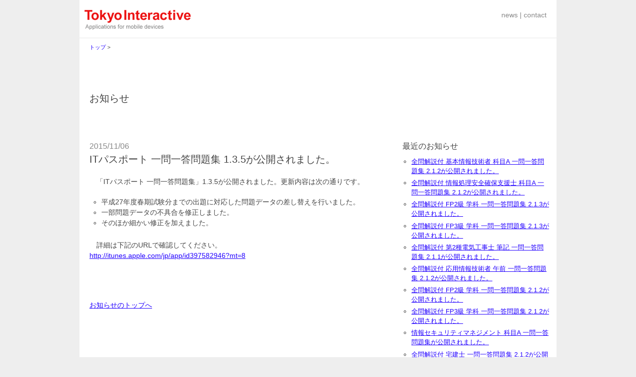

--- FILE ---
content_type: text/html; charset=UTF-8
request_url: https://tokyointeractive.net/news/?p=549
body_size: 36857
content:

<?xml version="1.0" encoding="UTF-8" ?><!DOCTYPE html PUBLIC "-//W3C//DTD XHTML 1.0 Strict//EN" "http://www.w3.org/TR/xhtml1/DTD/xhtml1-strict.dtd">
<html xmlns="http://www.w3.org/1999/xhtml" lang="ja" xml:lang="ja">
<head profile="http://gmpg.org/xfn/11">
	<meta http-equiv="Content-Type" content="text/html; charset=UTF-8" />
	<meta http-equiv="Content-Style-Type" content="text/css" />
	<meta http-equiv="Content-Script-Type" content="text/javascript" />
	<title>   ITパスポート 一問一答問題集 1.3.5が公開されました。 -  お知らせ &#8211; Tokyo Interactive</title>
	<link rel="stylesheet" href="https://tokyointeractive.net/news/wordpress/wp-content/themes/tokyointeractive.net/style.css" type="text/css" media="screen" />
	<link rel="alternate" type="application/rss+xml" title="お知らせ &#8211; Tokyo Interactive RSS Feed" href="https://tokyointeractive.net/news/?feed=rss2" />
	<link rel="shortcut icon" href="https://tokyointeractive.net/news/../resources/favicon.ico" />
	<link rel="pingback" href="https://tokyointeractive.net/news/wordpress/xmlrpc.php" />
	<meta name='robots' content='max-image-preview:large' />
<link rel="alternate" type="application/rss+xml" title="お知らせ - Tokyo Interactive &raquo; ITパスポート 一問一答問題集 1.3.5が公開されました。 のコメントのフィード" href="https://tokyointeractive.net/news/?feed=rss2&#038;p=549" />
<link rel="alternate" title="oEmbed (JSON)" type="application/json+oembed" href="https://tokyointeractive.net/news/index.php?rest_route=%2Foembed%2F1.0%2Fembed&#038;url=https%3A%2F%2Ftokyointeractive.net%2Fnews%2F%3Fp%3D549" />
<link rel="alternate" title="oEmbed (XML)" type="text/xml+oembed" href="https://tokyointeractive.net/news/index.php?rest_route=%2Foembed%2F1.0%2Fembed&#038;url=https%3A%2F%2Ftokyointeractive.net%2Fnews%2F%3Fp%3D549&#038;format=xml" />
<style id='wp-img-auto-sizes-contain-inline-css' type='text/css'>
img:is([sizes=auto i],[sizes^="auto," i]){contain-intrinsic-size:3000px 1500px}
/*# sourceURL=wp-img-auto-sizes-contain-inline-css */
</style>
<style id='wp-emoji-styles-inline-css' type='text/css'>

	img.wp-smiley, img.emoji {
		display: inline !important;
		border: none !important;
		box-shadow: none !important;
		height: 1em !important;
		width: 1em !important;
		margin: 0 0.07em !important;
		vertical-align: -0.1em !important;
		background: none !important;
		padding: 0 !important;
	}
/*# sourceURL=wp-emoji-styles-inline-css */
</style>
<style id='wp-block-library-inline-css' type='text/css'>
:root{--wp-block-synced-color:#7a00df;--wp-block-synced-color--rgb:122,0,223;--wp-bound-block-color:var(--wp-block-synced-color);--wp-editor-canvas-background:#ddd;--wp-admin-theme-color:#007cba;--wp-admin-theme-color--rgb:0,124,186;--wp-admin-theme-color-darker-10:#006ba1;--wp-admin-theme-color-darker-10--rgb:0,107,160.5;--wp-admin-theme-color-darker-20:#005a87;--wp-admin-theme-color-darker-20--rgb:0,90,135;--wp-admin-border-width-focus:2px}@media (min-resolution:192dpi){:root{--wp-admin-border-width-focus:1.5px}}.wp-element-button{cursor:pointer}:root .has-very-light-gray-background-color{background-color:#eee}:root .has-very-dark-gray-background-color{background-color:#313131}:root .has-very-light-gray-color{color:#eee}:root .has-very-dark-gray-color{color:#313131}:root .has-vivid-green-cyan-to-vivid-cyan-blue-gradient-background{background:linear-gradient(135deg,#00d084,#0693e3)}:root .has-purple-crush-gradient-background{background:linear-gradient(135deg,#34e2e4,#4721fb 50%,#ab1dfe)}:root .has-hazy-dawn-gradient-background{background:linear-gradient(135deg,#faaca8,#dad0ec)}:root .has-subdued-olive-gradient-background{background:linear-gradient(135deg,#fafae1,#67a671)}:root .has-atomic-cream-gradient-background{background:linear-gradient(135deg,#fdd79a,#004a59)}:root .has-nightshade-gradient-background{background:linear-gradient(135deg,#330968,#31cdcf)}:root .has-midnight-gradient-background{background:linear-gradient(135deg,#020381,#2874fc)}:root{--wp--preset--font-size--normal:16px;--wp--preset--font-size--huge:42px}.has-regular-font-size{font-size:1em}.has-larger-font-size{font-size:2.625em}.has-normal-font-size{font-size:var(--wp--preset--font-size--normal)}.has-huge-font-size{font-size:var(--wp--preset--font-size--huge)}.has-text-align-center{text-align:center}.has-text-align-left{text-align:left}.has-text-align-right{text-align:right}.has-fit-text{white-space:nowrap!important}#end-resizable-editor-section{display:none}.aligncenter{clear:both}.items-justified-left{justify-content:flex-start}.items-justified-center{justify-content:center}.items-justified-right{justify-content:flex-end}.items-justified-space-between{justify-content:space-between}.screen-reader-text{border:0;clip-path:inset(50%);height:1px;margin:-1px;overflow:hidden;padding:0;position:absolute;width:1px;word-wrap:normal!important}.screen-reader-text:focus{background-color:#ddd;clip-path:none;color:#444;display:block;font-size:1em;height:auto;left:5px;line-height:normal;padding:15px 23px 14px;text-decoration:none;top:5px;width:auto;z-index:100000}html :where(.has-border-color){border-style:solid}html :where([style*=border-top-color]){border-top-style:solid}html :where([style*=border-right-color]){border-right-style:solid}html :where([style*=border-bottom-color]){border-bottom-style:solid}html :where([style*=border-left-color]){border-left-style:solid}html :where([style*=border-width]){border-style:solid}html :where([style*=border-top-width]){border-top-style:solid}html :where([style*=border-right-width]){border-right-style:solid}html :where([style*=border-bottom-width]){border-bottom-style:solid}html :where([style*=border-left-width]){border-left-style:solid}html :where(img[class*=wp-image-]){height:auto;max-width:100%}:where(figure){margin:0 0 1em}html :where(.is-position-sticky){--wp-admin--admin-bar--position-offset:var(--wp-admin--admin-bar--height,0px)}@media screen and (max-width:600px){html :where(.is-position-sticky){--wp-admin--admin-bar--position-offset:0px}}

/*# sourceURL=wp-block-library-inline-css */
</style><style id='global-styles-inline-css' type='text/css'>
:root{--wp--preset--aspect-ratio--square: 1;--wp--preset--aspect-ratio--4-3: 4/3;--wp--preset--aspect-ratio--3-4: 3/4;--wp--preset--aspect-ratio--3-2: 3/2;--wp--preset--aspect-ratio--2-3: 2/3;--wp--preset--aspect-ratio--16-9: 16/9;--wp--preset--aspect-ratio--9-16: 9/16;--wp--preset--color--black: #000000;--wp--preset--color--cyan-bluish-gray: #abb8c3;--wp--preset--color--white: #ffffff;--wp--preset--color--pale-pink: #f78da7;--wp--preset--color--vivid-red: #cf2e2e;--wp--preset--color--luminous-vivid-orange: #ff6900;--wp--preset--color--luminous-vivid-amber: #fcb900;--wp--preset--color--light-green-cyan: #7bdcb5;--wp--preset--color--vivid-green-cyan: #00d084;--wp--preset--color--pale-cyan-blue: #8ed1fc;--wp--preset--color--vivid-cyan-blue: #0693e3;--wp--preset--color--vivid-purple: #9b51e0;--wp--preset--gradient--vivid-cyan-blue-to-vivid-purple: linear-gradient(135deg,rgb(6,147,227) 0%,rgb(155,81,224) 100%);--wp--preset--gradient--light-green-cyan-to-vivid-green-cyan: linear-gradient(135deg,rgb(122,220,180) 0%,rgb(0,208,130) 100%);--wp--preset--gradient--luminous-vivid-amber-to-luminous-vivid-orange: linear-gradient(135deg,rgb(252,185,0) 0%,rgb(255,105,0) 100%);--wp--preset--gradient--luminous-vivid-orange-to-vivid-red: linear-gradient(135deg,rgb(255,105,0) 0%,rgb(207,46,46) 100%);--wp--preset--gradient--very-light-gray-to-cyan-bluish-gray: linear-gradient(135deg,rgb(238,238,238) 0%,rgb(169,184,195) 100%);--wp--preset--gradient--cool-to-warm-spectrum: linear-gradient(135deg,rgb(74,234,220) 0%,rgb(151,120,209) 20%,rgb(207,42,186) 40%,rgb(238,44,130) 60%,rgb(251,105,98) 80%,rgb(254,248,76) 100%);--wp--preset--gradient--blush-light-purple: linear-gradient(135deg,rgb(255,206,236) 0%,rgb(152,150,240) 100%);--wp--preset--gradient--blush-bordeaux: linear-gradient(135deg,rgb(254,205,165) 0%,rgb(254,45,45) 50%,rgb(107,0,62) 100%);--wp--preset--gradient--luminous-dusk: linear-gradient(135deg,rgb(255,203,112) 0%,rgb(199,81,192) 50%,rgb(65,88,208) 100%);--wp--preset--gradient--pale-ocean: linear-gradient(135deg,rgb(255,245,203) 0%,rgb(182,227,212) 50%,rgb(51,167,181) 100%);--wp--preset--gradient--electric-grass: linear-gradient(135deg,rgb(202,248,128) 0%,rgb(113,206,126) 100%);--wp--preset--gradient--midnight: linear-gradient(135deg,rgb(2,3,129) 0%,rgb(40,116,252) 100%);--wp--preset--font-size--small: 13px;--wp--preset--font-size--medium: 20px;--wp--preset--font-size--large: 36px;--wp--preset--font-size--x-large: 42px;--wp--preset--spacing--20: 0.44rem;--wp--preset--spacing--30: 0.67rem;--wp--preset--spacing--40: 1rem;--wp--preset--spacing--50: 1.5rem;--wp--preset--spacing--60: 2.25rem;--wp--preset--spacing--70: 3.38rem;--wp--preset--spacing--80: 5.06rem;--wp--preset--shadow--natural: 6px 6px 9px rgba(0, 0, 0, 0.2);--wp--preset--shadow--deep: 12px 12px 50px rgba(0, 0, 0, 0.4);--wp--preset--shadow--sharp: 6px 6px 0px rgba(0, 0, 0, 0.2);--wp--preset--shadow--outlined: 6px 6px 0px -3px rgb(255, 255, 255), 6px 6px rgb(0, 0, 0);--wp--preset--shadow--crisp: 6px 6px 0px rgb(0, 0, 0);}:where(.is-layout-flex){gap: 0.5em;}:where(.is-layout-grid){gap: 0.5em;}body .is-layout-flex{display: flex;}.is-layout-flex{flex-wrap: wrap;align-items: center;}.is-layout-flex > :is(*, div){margin: 0;}body .is-layout-grid{display: grid;}.is-layout-grid > :is(*, div){margin: 0;}:where(.wp-block-columns.is-layout-flex){gap: 2em;}:where(.wp-block-columns.is-layout-grid){gap: 2em;}:where(.wp-block-post-template.is-layout-flex){gap: 1.25em;}:where(.wp-block-post-template.is-layout-grid){gap: 1.25em;}.has-black-color{color: var(--wp--preset--color--black) !important;}.has-cyan-bluish-gray-color{color: var(--wp--preset--color--cyan-bluish-gray) !important;}.has-white-color{color: var(--wp--preset--color--white) !important;}.has-pale-pink-color{color: var(--wp--preset--color--pale-pink) !important;}.has-vivid-red-color{color: var(--wp--preset--color--vivid-red) !important;}.has-luminous-vivid-orange-color{color: var(--wp--preset--color--luminous-vivid-orange) !important;}.has-luminous-vivid-amber-color{color: var(--wp--preset--color--luminous-vivid-amber) !important;}.has-light-green-cyan-color{color: var(--wp--preset--color--light-green-cyan) !important;}.has-vivid-green-cyan-color{color: var(--wp--preset--color--vivid-green-cyan) !important;}.has-pale-cyan-blue-color{color: var(--wp--preset--color--pale-cyan-blue) !important;}.has-vivid-cyan-blue-color{color: var(--wp--preset--color--vivid-cyan-blue) !important;}.has-vivid-purple-color{color: var(--wp--preset--color--vivid-purple) !important;}.has-black-background-color{background-color: var(--wp--preset--color--black) !important;}.has-cyan-bluish-gray-background-color{background-color: var(--wp--preset--color--cyan-bluish-gray) !important;}.has-white-background-color{background-color: var(--wp--preset--color--white) !important;}.has-pale-pink-background-color{background-color: var(--wp--preset--color--pale-pink) !important;}.has-vivid-red-background-color{background-color: var(--wp--preset--color--vivid-red) !important;}.has-luminous-vivid-orange-background-color{background-color: var(--wp--preset--color--luminous-vivid-orange) !important;}.has-luminous-vivid-amber-background-color{background-color: var(--wp--preset--color--luminous-vivid-amber) !important;}.has-light-green-cyan-background-color{background-color: var(--wp--preset--color--light-green-cyan) !important;}.has-vivid-green-cyan-background-color{background-color: var(--wp--preset--color--vivid-green-cyan) !important;}.has-pale-cyan-blue-background-color{background-color: var(--wp--preset--color--pale-cyan-blue) !important;}.has-vivid-cyan-blue-background-color{background-color: var(--wp--preset--color--vivid-cyan-blue) !important;}.has-vivid-purple-background-color{background-color: var(--wp--preset--color--vivid-purple) !important;}.has-black-border-color{border-color: var(--wp--preset--color--black) !important;}.has-cyan-bluish-gray-border-color{border-color: var(--wp--preset--color--cyan-bluish-gray) !important;}.has-white-border-color{border-color: var(--wp--preset--color--white) !important;}.has-pale-pink-border-color{border-color: var(--wp--preset--color--pale-pink) !important;}.has-vivid-red-border-color{border-color: var(--wp--preset--color--vivid-red) !important;}.has-luminous-vivid-orange-border-color{border-color: var(--wp--preset--color--luminous-vivid-orange) !important;}.has-luminous-vivid-amber-border-color{border-color: var(--wp--preset--color--luminous-vivid-amber) !important;}.has-light-green-cyan-border-color{border-color: var(--wp--preset--color--light-green-cyan) !important;}.has-vivid-green-cyan-border-color{border-color: var(--wp--preset--color--vivid-green-cyan) !important;}.has-pale-cyan-blue-border-color{border-color: var(--wp--preset--color--pale-cyan-blue) !important;}.has-vivid-cyan-blue-border-color{border-color: var(--wp--preset--color--vivid-cyan-blue) !important;}.has-vivid-purple-border-color{border-color: var(--wp--preset--color--vivid-purple) !important;}.has-vivid-cyan-blue-to-vivid-purple-gradient-background{background: var(--wp--preset--gradient--vivid-cyan-blue-to-vivid-purple) !important;}.has-light-green-cyan-to-vivid-green-cyan-gradient-background{background: var(--wp--preset--gradient--light-green-cyan-to-vivid-green-cyan) !important;}.has-luminous-vivid-amber-to-luminous-vivid-orange-gradient-background{background: var(--wp--preset--gradient--luminous-vivid-amber-to-luminous-vivid-orange) !important;}.has-luminous-vivid-orange-to-vivid-red-gradient-background{background: var(--wp--preset--gradient--luminous-vivid-orange-to-vivid-red) !important;}.has-very-light-gray-to-cyan-bluish-gray-gradient-background{background: var(--wp--preset--gradient--very-light-gray-to-cyan-bluish-gray) !important;}.has-cool-to-warm-spectrum-gradient-background{background: var(--wp--preset--gradient--cool-to-warm-spectrum) !important;}.has-blush-light-purple-gradient-background{background: var(--wp--preset--gradient--blush-light-purple) !important;}.has-blush-bordeaux-gradient-background{background: var(--wp--preset--gradient--blush-bordeaux) !important;}.has-luminous-dusk-gradient-background{background: var(--wp--preset--gradient--luminous-dusk) !important;}.has-pale-ocean-gradient-background{background: var(--wp--preset--gradient--pale-ocean) !important;}.has-electric-grass-gradient-background{background: var(--wp--preset--gradient--electric-grass) !important;}.has-midnight-gradient-background{background: var(--wp--preset--gradient--midnight) !important;}.has-small-font-size{font-size: var(--wp--preset--font-size--small) !important;}.has-medium-font-size{font-size: var(--wp--preset--font-size--medium) !important;}.has-large-font-size{font-size: var(--wp--preset--font-size--large) !important;}.has-x-large-font-size{font-size: var(--wp--preset--font-size--x-large) !important;}
/*# sourceURL=global-styles-inline-css */
</style>

<style id='classic-theme-styles-inline-css' type='text/css'>
/*! This file is auto-generated */
.wp-block-button__link{color:#fff;background-color:#32373c;border-radius:9999px;box-shadow:none;text-decoration:none;padding:calc(.667em + 2px) calc(1.333em + 2px);font-size:1.125em}.wp-block-file__button{background:#32373c;color:#fff;text-decoration:none}
/*# sourceURL=/wp-includes/css/classic-themes.min.css */
</style>
<link rel="https://api.w.org/" href="https://tokyointeractive.net/news/index.php?rest_route=/" /><link rel="alternate" title="JSON" type="application/json" href="https://tokyointeractive.net/news/index.php?rest_route=/wp/v2/posts/549" /><link rel="canonical" href="https://tokyointeractive.net/news/?p=549" />
<link rel='shortlink' href='https://tokyointeractive.net/news/?p=549' />
<!-- Analytics by WP Statistics - https://wp-statistics.com -->
	<meta name="viewport" content="width=960;" /><!-- for iPhone / iPod touch -->
</head>

<div id="contents">

	<div id="site_header">
		<p style="float:right;margin-right:10px;color:#888;">
			<a class="constant" href="./">news</a>
			| <a class="constant" href="../mail_form.php">contact</a>
		</p>
		<a href="../"><img src="../resources/site_header_logo.png" width="214" height="40" alt="Tokyo Interactive - Applications mobile devices" /></a>
	</div>

	<div id="main">
		<p class="topic_path"><a href="../">トップ</a> &gt; </p>
		<h1><a href="./">お知らせ</a></h1>

<div id="main_with_sidebar">


	<p class="supplement">2015/11/06</p>
	<h2 class="post_title">
		<a class="title" href="https://tokyointeractive.net/news/?p=549">ITパスポート 一問一答問題集 1.3.5が公開されました。</a>
	</h2>
	<div class="section" id="post-549">
		<p>　「ITパスポート 一問一答問題集」1.3.5が公開されました。更新内容は次の通りです。</p>
<ul>
<li>平成27年度春期試験分までの出題に対応した問題データの差し替えを行いました。</li>
<li>一部問題データの不具合を修正しました。</li>
<li>そのほか細かい修正を加えました。</li>
</ul>
<p>　詳細は下記のURLで確認してください。<br />
<a href="http://itunes.apple.com/jp/app/id397582946?mt=8">http://itunes.apple.com/jp/app/id397582946?mt=8</a></p>
			</div>


	<div class="section">
		<p><a href="./">お知らせのトップへ</a></p>
	</div>

</div><!-- main_with_sidebar -->

<div id="sidebar">
	<ul id="container">

		<li id="recent-posts-2" class="widget widget_recent_entries">
		<h2 class="widgettitle">最近のお知らせ</h2>
		<ul>
											<li>
					<a href="https://tokyointeractive.net/news/?p=1022">全問解説付 基本情報技術者 科目A 一問一答問題集 2.1.2が公開されました。</a>
									</li>
											<li>
					<a href="https://tokyointeractive.net/news/?p=1019">全問解説付 情報処理安全確保支援士 科目A 一問一答問題集 2.1.2が公開されました。</a>
									</li>
											<li>
					<a href="https://tokyointeractive.net/news/?p=1016">全問解説付 FP2級 学科 一問一答問題集 2.1.3が公開されました。</a>
									</li>
											<li>
					<a href="https://tokyointeractive.net/news/?p=1011">全問解説付 FP3級 学科 一問一答問題集 2.1.3が公開されました。</a>
									</li>
											<li>
					<a href="https://tokyointeractive.net/news/?p=1008">全問解説付 第2種電気工事士 筆記 一問一答問題集 2.1.1が公開されました。</a>
									</li>
											<li>
					<a href="https://tokyointeractive.net/news/?p=1005">全問解説付 応用情報技術者 午前 一問一答問題集 2.1.2が公開されました。</a>
									</li>
											<li>
					<a href="https://tokyointeractive.net/news/?p=1002">全問解説付 FP2級 学科 一問一答問題集 2.1.2が公開されました。</a>
									</li>
											<li>
					<a href="https://tokyointeractive.net/news/?p=1000">全問解説付 FP3級 学科 一問一答問題集 2.1.2が公開されました。</a>
									</li>
											<li>
					<a href="https://tokyointeractive.net/news/?p=997">情報セキュリティマネジメント 科目A 一問一答問題集が公開されました。</a>
									</li>
											<li>
					<a href="https://tokyointeractive.net/news/?p=994">全問解説付 宅建士 一問一答問題集 2.1.2が公開されました。</a>
									</li>
					</ul>

		</li><li id="archives-2" class="widget widget_archive"><h2 class="widgettitle">過去のお知らせ</h2>
			<ul>
					<li><a href='https://tokyointeractive.net/news/?m=202512'>2025年12月</a>&nbsp;(2)</li>
	<li><a href='https://tokyointeractive.net/news/?m=202511'>2025年11月</a>&nbsp;(1)</li>
	<li><a href='https://tokyointeractive.net/news/?m=202510'>2025年10月</a>&nbsp;(2)</li>
	<li><a href='https://tokyointeractive.net/news/?m=202509'>2025年9月</a>&nbsp;(1)</li>
	<li><a href='https://tokyointeractive.net/news/?m=202507'>2025年7月</a>&nbsp;(3)</li>
	<li><a href='https://tokyointeractive.net/news/?m=202503'>2025年3月</a>&nbsp;(2)</li>
	<li><a href='https://tokyointeractive.net/news/?m=202502'>2025年2月</a>&nbsp;(2)</li>
	<li><a href='https://tokyointeractive.net/news/?m=202501'>2025年1月</a>&nbsp;(1)</li>
	<li><a href='https://tokyointeractive.net/news/?m=202412'>2024年12月</a>&nbsp;(2)</li>
	<li><a href='https://tokyointeractive.net/news/?m=202411'>2024年11月</a>&nbsp;(2)</li>
	<li><a href='https://tokyointeractive.net/news/?m=202409'>2024年9月</a>&nbsp;(3)</li>
	<li><a href='https://tokyointeractive.net/news/?m=202408'>2024年8月</a>&nbsp;(1)</li>
	<li><a href='https://tokyointeractive.net/news/?m=202406'>2024年6月</a>&nbsp;(3)</li>
	<li><a href='https://tokyointeractive.net/news/?m=202404'>2024年4月</a>&nbsp;(1)</li>
	<li><a href='https://tokyointeractive.net/news/?m=202403'>2024年3月</a>&nbsp;(1)</li>
	<li><a href='https://tokyointeractive.net/news/?m=202402'>2024年2月</a>&nbsp;(1)</li>
	<li><a href='https://tokyointeractive.net/news/?m=202312'>2023年12月</a>&nbsp;(2)</li>
	<li><a href='https://tokyointeractive.net/news/?m=202311'>2023年11月</a>&nbsp;(1)</li>
	<li><a href='https://tokyointeractive.net/news/?m=202310'>2023年10月</a>&nbsp;(1)</li>
	<li><a href='https://tokyointeractive.net/news/?m=202309'>2023年9月</a>&nbsp;(1)</li>
	<li><a href='https://tokyointeractive.net/news/?m=202308'>2023年8月</a>&nbsp;(1)</li>
	<li><a href='https://tokyointeractive.net/news/?m=202307'>2023年7月</a>&nbsp;(1)</li>
	<li><a href='https://tokyointeractive.net/news/?m=202306'>2023年6月</a>&nbsp;(2)</li>
	<li><a href='https://tokyointeractive.net/news/?m=202304'>2023年4月</a>&nbsp;(1)</li>
	<li><a href='https://tokyointeractive.net/news/?m=202302'>2023年2月</a>&nbsp;(1)</li>
	<li><a href='https://tokyointeractive.net/news/?m=202301'>2023年1月</a>&nbsp;(1)</li>
	<li><a href='https://tokyointeractive.net/news/?m=202212'>2022年12月</a>&nbsp;(1)</li>
	<li><a href='https://tokyointeractive.net/news/?m=202211'>2022年11月</a>&nbsp;(2)</li>
	<li><a href='https://tokyointeractive.net/news/?m=202210'>2022年10月</a>&nbsp;(1)</li>
	<li><a href='https://tokyointeractive.net/news/?m=202209'>2022年9月</a>&nbsp;(1)</li>
	<li><a href='https://tokyointeractive.net/news/?m=202208'>2022年8月</a>&nbsp;(1)</li>
	<li><a href='https://tokyointeractive.net/news/?m=202207'>2022年7月</a>&nbsp;(4)</li>
	<li><a href='https://tokyointeractive.net/news/?m=202206'>2022年6月</a>&nbsp;(1)</li>
	<li><a href='https://tokyointeractive.net/news/?m=202205'>2022年5月</a>&nbsp;(9)</li>
	<li><a href='https://tokyointeractive.net/news/?m=202112'>2021年12月</a>&nbsp;(2)</li>
	<li><a href='https://tokyointeractive.net/news/?m=202111'>2021年11月</a>&nbsp;(2)</li>
	<li><a href='https://tokyointeractive.net/news/?m=202110'>2021年10月</a>&nbsp;(1)</li>
	<li><a href='https://tokyointeractive.net/news/?m=202109'>2021年9月</a>&nbsp;(1)</li>
	<li><a href='https://tokyointeractive.net/news/?m=202108'>2021年8月</a>&nbsp;(1)</li>
	<li><a href='https://tokyointeractive.net/news/?m=202107'>2021年7月</a>&nbsp;(2)</li>
	<li><a href='https://tokyointeractive.net/news/?m=202106'>2021年6月</a>&nbsp;(1)</li>
	<li><a href='https://tokyointeractive.net/news/?m=202104'>2021年4月</a>&nbsp;(1)</li>
	<li><a href='https://tokyointeractive.net/news/?m=202101'>2021年1月</a>&nbsp;(1)</li>
	<li><a href='https://tokyointeractive.net/news/?m=202012'>2020年12月</a>&nbsp;(3)</li>
	<li><a href='https://tokyointeractive.net/news/?m=202011'>2020年11月</a>&nbsp;(1)</li>
	<li><a href='https://tokyointeractive.net/news/?m=202009'>2020年9月</a>&nbsp;(2)</li>
	<li><a href='https://tokyointeractive.net/news/?m=202008'>2020年8月</a>&nbsp;(1)</li>
	<li><a href='https://tokyointeractive.net/news/?m=202007'>2020年7月</a>&nbsp;(4)</li>
	<li><a href='https://tokyointeractive.net/news/?m=202006'>2020年6月</a>&nbsp;(1)</li>
	<li><a href='https://tokyointeractive.net/news/?m=202005'>2020年5月</a>&nbsp;(1)</li>
	<li><a href='https://tokyointeractive.net/news/?m=202003'>2020年3月</a>&nbsp;(1)</li>
	<li><a href='https://tokyointeractive.net/news/?m=202002'>2020年2月</a>&nbsp;(1)</li>
	<li><a href='https://tokyointeractive.net/news/?m=202001'>2020年1月</a>&nbsp;(3)</li>
	<li><a href='https://tokyointeractive.net/news/?m=201912'>2019年12月</a>&nbsp;(1)</li>
	<li><a href='https://tokyointeractive.net/news/?m=201911'>2019年11月</a>&nbsp;(3)</li>
	<li><a href='https://tokyointeractive.net/news/?m=201909'>2019年9月</a>&nbsp;(1)</li>
	<li><a href='https://tokyointeractive.net/news/?m=201908'>2019年8月</a>&nbsp;(1)</li>
	<li><a href='https://tokyointeractive.net/news/?m=201907'>2019年7月</a>&nbsp;(2)</li>
	<li><a href='https://tokyointeractive.net/news/?m=201906'>2019年6月</a>&nbsp;(1)</li>
	<li><a href='https://tokyointeractive.net/news/?m=201903'>2019年3月</a>&nbsp;(1)</li>
	<li><a href='https://tokyointeractive.net/news/?m=201902'>2019年2月</a>&nbsp;(1)</li>
	<li><a href='https://tokyointeractive.net/news/?m=201901'>2019年1月</a>&nbsp;(1)</li>
	<li><a href='https://tokyointeractive.net/news/?m=201812'>2018年12月</a>&nbsp;(1)</li>
	<li><a href='https://tokyointeractive.net/news/?m=201810'>2018年10月</a>&nbsp;(6)</li>
	<li><a href='https://tokyointeractive.net/news/?m=201809'>2018年9月</a>&nbsp;(4)</li>
	<li><a href='https://tokyointeractive.net/news/?m=201808'>2018年8月</a>&nbsp;(1)</li>
	<li><a href='https://tokyointeractive.net/news/?m=201807'>2018年7月</a>&nbsp;(2)</li>
	<li><a href='https://tokyointeractive.net/news/?m=201805'>2018年5月</a>&nbsp;(1)</li>
	<li><a href='https://tokyointeractive.net/news/?m=201804'>2018年4月</a>&nbsp;(1)</li>
	<li><a href='https://tokyointeractive.net/news/?m=201803'>2018年3月</a>&nbsp;(5)</li>
	<li><a href='https://tokyointeractive.net/news/?m=201801'>2018年1月</a>&nbsp;(1)</li>
	<li><a href='https://tokyointeractive.net/news/?m=201711'>2017年11月</a>&nbsp;(2)</li>
	<li><a href='https://tokyointeractive.net/news/?m=201710'>2017年10月</a>&nbsp;(1)</li>
	<li><a href='https://tokyointeractive.net/news/?m=201709'>2017年9月</a>&nbsp;(2)</li>
	<li><a href='https://tokyointeractive.net/news/?m=201708'>2017年8月</a>&nbsp;(2)</li>
	<li><a href='https://tokyointeractive.net/news/?m=201707'>2017年7月</a>&nbsp;(2)</li>
	<li><a href='https://tokyointeractive.net/news/?m=201706'>2017年6月</a>&nbsp;(3)</li>
	<li><a href='https://tokyointeractive.net/news/?m=201703'>2017年3月</a>&nbsp;(2)</li>
	<li><a href='https://tokyointeractive.net/news/?m=201701'>2017年1月</a>&nbsp;(1)</li>
	<li><a href='https://tokyointeractive.net/news/?m=201612'>2016年12月</a>&nbsp;(6)</li>
	<li><a href='https://tokyointeractive.net/news/?m=201611'>2016年11月</a>&nbsp;(6)</li>
	<li><a href='https://tokyointeractive.net/news/?m=201610'>2016年10月</a>&nbsp;(2)</li>
	<li><a href='https://tokyointeractive.net/news/?m=201609'>2016年9月</a>&nbsp;(4)</li>
	<li><a href='https://tokyointeractive.net/news/?m=201608'>2016年8月</a>&nbsp;(2)</li>
	<li><a href='https://tokyointeractive.net/news/?m=201607'>2016年7月</a>&nbsp;(2)</li>
	<li><a href='https://tokyointeractive.net/news/?m=201606'>2016年6月</a>&nbsp;(3)</li>
	<li><a href='https://tokyointeractive.net/news/?m=201603'>2016年3月</a>&nbsp;(2)</li>
	<li><a href='https://tokyointeractive.net/news/?m=201512'>2015年12月</a>&nbsp;(1)</li>
	<li><a href='https://tokyointeractive.net/news/?m=201511'>2015年11月</a>&nbsp;(8)</li>
	<li><a href='https://tokyointeractive.net/news/?m=201509'>2015年9月</a>&nbsp;(2)</li>
	<li><a href='https://tokyointeractive.net/news/?m=201508'>2015年8月</a>&nbsp;(5)</li>
	<li><a href='https://tokyointeractive.net/news/?m=201507'>2015年7月</a>&nbsp;(3)</li>
	<li><a href='https://tokyointeractive.net/news/?m=201506'>2015年6月</a>&nbsp;(4)</li>
	<li><a href='https://tokyointeractive.net/news/?m=201505'>2015年5月</a>&nbsp;(2)</li>
	<li><a href='https://tokyointeractive.net/news/?m=201503'>2015年3月</a>&nbsp;(3)</li>
	<li><a href='https://tokyointeractive.net/news/?m=201502'>2015年2月</a>&nbsp;(1)</li>
	<li><a href='https://tokyointeractive.net/news/?m=201410'>2014年10月</a>&nbsp;(18)</li>
	<li><a href='https://tokyointeractive.net/news/?m=201409'>2014年9月</a>&nbsp;(2)</li>
	<li><a href='https://tokyointeractive.net/news/?m=201408'>2014年8月</a>&nbsp;(3)</li>
	<li><a href='https://tokyointeractive.net/news/?m=201407'>2014年7月</a>&nbsp;(2)</li>
	<li><a href='https://tokyointeractive.net/news/?m=201406'>2014年6月</a>&nbsp;(4)</li>
	<li><a href='https://tokyointeractive.net/news/?m=201405'>2014年5月</a>&nbsp;(6)</li>
	<li><a href='https://tokyointeractive.net/news/?m=201404'>2014年4月</a>&nbsp;(12)</li>
	<li><a href='https://tokyointeractive.net/news/?m=201402'>2014年2月</a>&nbsp;(2)</li>
	<li><a href='https://tokyointeractive.net/news/?m=201401'>2014年1月</a>&nbsp;(8)</li>
	<li><a href='https://tokyointeractive.net/news/?m=201312'>2013年12月</a>&nbsp;(6)</li>
	<li><a href='https://tokyointeractive.net/news/?m=201311'>2013年11月</a>&nbsp;(2)</li>
	<li><a href='https://tokyointeractive.net/news/?m=201310'>2013年10月</a>&nbsp;(2)</li>
	<li><a href='https://tokyointeractive.net/news/?m=201309'>2013年9月</a>&nbsp;(5)</li>
	<li><a href='https://tokyointeractive.net/news/?m=201308'>2013年8月</a>&nbsp;(8)</li>
	<li><a href='https://tokyointeractive.net/news/?m=201307'>2013年7月</a>&nbsp;(2)</li>
	<li><a href='https://tokyointeractive.net/news/?m=201306'>2013年6月</a>&nbsp;(2)</li>
	<li><a href='https://tokyointeractive.net/news/?m=201305'>2013年5月</a>&nbsp;(6)</li>
	<li><a href='https://tokyointeractive.net/news/?m=201303'>2013年3月</a>&nbsp;(10)</li>
	<li><a href='https://tokyointeractive.net/news/?m=201302'>2013年2月</a>&nbsp;(1)</li>
	<li><a href='https://tokyointeractive.net/news/?m=201301'>2013年1月</a>&nbsp;(1)</li>
	<li><a href='https://tokyointeractive.net/news/?m=201212'>2012年12月</a>&nbsp;(14)</li>
	<li><a href='https://tokyointeractive.net/news/?m=201211'>2012年11月</a>&nbsp;(6)</li>
	<li><a href='https://tokyointeractive.net/news/?m=201210'>2012年10月</a>&nbsp;(6)</li>
	<li><a href='https://tokyointeractive.net/news/?m=201209'>2012年9月</a>&nbsp;(4)</li>
	<li><a href='https://tokyointeractive.net/news/?m=201207'>2012年7月</a>&nbsp;(3)</li>
	<li><a href='https://tokyointeractive.net/news/?m=201206'>2012年6月</a>&nbsp;(8)</li>
	<li><a href='https://tokyointeractive.net/news/?m=201204'>2012年4月</a>&nbsp;(4)</li>
	<li><a href='https://tokyointeractive.net/news/?m=201203'>2012年3月</a>&nbsp;(2)</li>
	<li><a href='https://tokyointeractive.net/news/?m=201202'>2012年2月</a>&nbsp;(1)</li>
	<li><a href='https://tokyointeractive.net/news/?m=201201'>2012年1月</a>&nbsp;(2)</li>
	<li><a href='https://tokyointeractive.net/news/?m=201110'>2011年10月</a>&nbsp;(13)</li>
	<li><a href='https://tokyointeractive.net/news/?m=201109'>2011年9月</a>&nbsp;(9)</li>
	<li><a href='https://tokyointeractive.net/news/?m=201108'>2011年8月</a>&nbsp;(4)</li>
	<li><a href='https://tokyointeractive.net/news/?m=201107'>2011年7月</a>&nbsp;(4)</li>
	<li><a href='https://tokyointeractive.net/news/?m=201106'>2011年6月</a>&nbsp;(8)</li>
			</ul>

			</li><li id="search-2" class="widget widget_search"><form method="get" id="searchform" action="https://tokyointeractive.net/news/">
<input type="text" value="" name="s" id="s" />
<input type="submit" id="searchsubmit" value="検索" />
</form>
</li>	</ul>
</div>

	</div><!-- main -->

	<div id="site_footer">
		<p>&copy; 2009- Tokyo Interactive All Rights Reserved.</h1>
	</div>

</div><!-- contents -->

<script type="text/javascript" id="wp-statistics-tracker-js-extra">
/* <![CDATA[ */
var WP_Statistics_Tracker_Object = {"requestUrl":"https://tokyointeractive.net/news/index.php?rest_route=/wp-statistics/v2","ajaxUrl":"https://tokyointeractive.net/news/wordpress/wp-admin/admin-ajax.php","hitParams":{"wp_statistics_hit":1,"source_type":"post","source_id":549,"search_query":"","signature":"a353e79965e663ffff51a9755a4b2812","endpoint":"hit"},"option":{"dntEnabled":false,"bypassAdBlockers":false,"consentIntegration":{"name":null,"status":[]},"isPreview":false,"userOnline":false,"trackAnonymously":false,"isWpConsentApiActive":false,"consentLevel":"functional"},"isLegacyEventLoaded":"","customEventAjaxUrl":"https://tokyointeractive.net/news/wordpress/wp-admin/admin-ajax.php?action=wp_statistics_custom_event&nonce=94143d0dc2","onlineParams":{"wp_statistics_hit":1,"source_type":"post","source_id":549,"search_query":"","signature":"a353e79965e663ffff51a9755a4b2812","action":"wp_statistics_online_check"},"jsCheckTime":"60000"};
//# sourceURL=wp-statistics-tracker-js-extra
/* ]]> */
</script>
<script type="text/javascript" src="https://tokyointeractive.net/news/wordpress/wp-content/plugins/wp-statistics/assets/js/tracker.js?ver=14.16" id="wp-statistics-tracker-js"></script>
<script id="wp-emoji-settings" type="application/json">
{"baseUrl":"https://s.w.org/images/core/emoji/17.0.2/72x72/","ext":".png","svgUrl":"https://s.w.org/images/core/emoji/17.0.2/svg/","svgExt":".svg","source":{"concatemoji":"https://tokyointeractive.net/news/wordpress/wp-includes/js/wp-emoji-release.min.js?ver=6.9"}}
</script>
<script type="module">
/* <![CDATA[ */
/*! This file is auto-generated */
const a=JSON.parse(document.getElementById("wp-emoji-settings").textContent),o=(window._wpemojiSettings=a,"wpEmojiSettingsSupports"),s=["flag","emoji"];function i(e){try{var t={supportTests:e,timestamp:(new Date).valueOf()};sessionStorage.setItem(o,JSON.stringify(t))}catch(e){}}function c(e,t,n){e.clearRect(0,0,e.canvas.width,e.canvas.height),e.fillText(t,0,0);t=new Uint32Array(e.getImageData(0,0,e.canvas.width,e.canvas.height).data);e.clearRect(0,0,e.canvas.width,e.canvas.height),e.fillText(n,0,0);const a=new Uint32Array(e.getImageData(0,0,e.canvas.width,e.canvas.height).data);return t.every((e,t)=>e===a[t])}function p(e,t){e.clearRect(0,0,e.canvas.width,e.canvas.height),e.fillText(t,0,0);var n=e.getImageData(16,16,1,1);for(let e=0;e<n.data.length;e++)if(0!==n.data[e])return!1;return!0}function u(e,t,n,a){switch(t){case"flag":return n(e,"\ud83c\udff3\ufe0f\u200d\u26a7\ufe0f","\ud83c\udff3\ufe0f\u200b\u26a7\ufe0f")?!1:!n(e,"\ud83c\udde8\ud83c\uddf6","\ud83c\udde8\u200b\ud83c\uddf6")&&!n(e,"\ud83c\udff4\udb40\udc67\udb40\udc62\udb40\udc65\udb40\udc6e\udb40\udc67\udb40\udc7f","\ud83c\udff4\u200b\udb40\udc67\u200b\udb40\udc62\u200b\udb40\udc65\u200b\udb40\udc6e\u200b\udb40\udc67\u200b\udb40\udc7f");case"emoji":return!a(e,"\ud83e\u1fac8")}return!1}function f(e,t,n,a){let r;const o=(r="undefined"!=typeof WorkerGlobalScope&&self instanceof WorkerGlobalScope?new OffscreenCanvas(300,150):document.createElement("canvas")).getContext("2d",{willReadFrequently:!0}),s=(o.textBaseline="top",o.font="600 32px Arial",{});return e.forEach(e=>{s[e]=t(o,e,n,a)}),s}function r(e){var t=document.createElement("script");t.src=e,t.defer=!0,document.head.appendChild(t)}a.supports={everything:!0,everythingExceptFlag:!0},new Promise(t=>{let n=function(){try{var e=JSON.parse(sessionStorage.getItem(o));if("object"==typeof e&&"number"==typeof e.timestamp&&(new Date).valueOf()<e.timestamp+604800&&"object"==typeof e.supportTests)return e.supportTests}catch(e){}return null}();if(!n){if("undefined"!=typeof Worker&&"undefined"!=typeof OffscreenCanvas&&"undefined"!=typeof URL&&URL.createObjectURL&&"undefined"!=typeof Blob)try{var e="postMessage("+f.toString()+"("+[JSON.stringify(s),u.toString(),c.toString(),p.toString()].join(",")+"));",a=new Blob([e],{type:"text/javascript"});const r=new Worker(URL.createObjectURL(a),{name:"wpTestEmojiSupports"});return void(r.onmessage=e=>{i(n=e.data),r.terminate(),t(n)})}catch(e){}i(n=f(s,u,c,p))}t(n)}).then(e=>{for(const n in e)a.supports[n]=e[n],a.supports.everything=a.supports.everything&&a.supports[n],"flag"!==n&&(a.supports.everythingExceptFlag=a.supports.everythingExceptFlag&&a.supports[n]);var t;a.supports.everythingExceptFlag=a.supports.everythingExceptFlag&&!a.supports.flag,a.supports.everything||((t=a.source||{}).concatemoji?r(t.concatemoji):t.wpemoji&&t.twemoji&&(r(t.twemoji),r(t.wpemoji)))});
//# sourceURL=https://tokyointeractive.net/news/wordpress/wp-includes/js/wp-emoji-loader.min.js
/* ]]> */
</script>
<!-- 17 queries. 0.101 seconds. -->


<!-- Google Analytics -->
<script type="text/javascript">
var gaJsHost = (("https:" == document.location.protocol) ? "https://ssl." : "http://www.");
document.write(unescape("%3Cscript src='" + gaJsHost + "google-analytics.com/ga.js' type='text/javascript'%3E%3C/script%3E"));
</script>
<script type="text/javascript">
try {
var pageTracker = _gat._getTracker("UA-61972-7");
pageTracker._trackPageview();
} catch(err) {}</script>

</body>
</html>


--- FILE ---
content_type: text/css
request_url: https://tokyointeractive.net/resources/stylesheets/base.css
body_size: 900
content:
@charset 'utf-8';
/*
base settings for various web sites
Copyright (C) 2009 Tokyo Interactive, All Rights Reserved.
*/

/* to avoid influence of default style sheet */
* {
	margin				: 0px;
	padding				: 0px;
	line-height			: 1.4em;
}

body {
	color				: #444;
	background			: #fff;	/* for old browsers */
}

h1, h2, h3, h4 {
}

hr {
	margin				: 0.5em 0px;
}

a:link {
	text-decoration		: underline;
}

a:visited {
	text-decoration		: underline;
}

a:hover {
	text-decoration		: underline;
}

b, strong {
}

img {
	border				: none;
}

ul, ol {
}

li, dt {
	list-style-position	: outside;
	list-style-type		: square;
	margin-left			: 1em;
}

li p, dt p {
}

dl {
}

dt {
	margin				: 0px;
	font-weight			: bold
}

dd {
	margin-left			: 1em;
}

blockquote {
	word-break			: break-all;
	text-align			: left;
}

pre {
	word-break			: break-all;
	text-align			: left;
}

table {
	border-collapse		: collapse;
}

tr {
}

th {
	vertical-align		: top;
}

td {
	vertical-align		: top;
}


--- FILE ---
content_type: text/css
request_url: https://tokyointeractive.net/resources/stylesheets/layout.css
body_size: 4167
content:
@charset 'utf-8';
/*
layout definition
Copyright (C) 2009 Tokyo Interactive, All Rights Reserved.
*/

* {
	line-height			: 1.5em;
}

body {
	font-family			: 'メイリオ', 'Meiryo', 'ヒラギノ角ゴ Pro W3', 'Hiragino Kaku Gothic Pro', 'ＭＳ Ｐゴシック', 'MS P Gothic', 'Osaka', 'Helvetica', 'Arial', 'Gothic', 'sans-serif';
	padding				: 0px;
	font-size			: 90%;
	text-align			: center;	/* for old browsers */
}

h1, h2, h3, h4 {
	font-family			: 'メイリオ', 'Meiryo', 'Verdana', 'Helvetica', 'Arial', 'ヒラギノ角ゴ Pro W3', 'Hiragino Kaku Gothic Pro', 'ＭＳ Ｐゴシック', 'MS P Gothic', 'Osaka', 'Helvetica', 'Arial', 'Gothic', 'sans-serif';
	font-weight			: normal;
	margin				: 0px;
}

h1 {
	font-size			: 140%;
}

h2 {
	font-size			: 120%;
}

h3 {
	font-size			: 120%;
}

h4 {
	font-size			: 110%;
}

p {
	margin				: 0px;
}

ul, ol {
	margin-bottom		: 1em;
	padding				: 10px;
}

.clear {
	clear				: both;
	margin				: 0px;
	padding				: 0px;
	border				: none;
}

.supplement {
	font-size			: 80%;
	font-weight			: normal;
}

/* 表組みフォーム */
form.tabled {
}

form.tabled p {
	clear				: both;
}

form.tabled p label {
	float				: left;
	display				: block;
	margin				: 0px 0.5em 0.5em 0px;
	text-align			: right;
}

form.tabled p input, form.tabled p textarea, form.tabled p select {
	display				: block;
	float				: left;
	margin				: 0px 0px 0.5em 0px;
}

form.tabled p select {
	margin				: 0px 0.2em 0px 0px;
}

/* contents block container */
#contents {
	clear				: both;
	width				: 960px;	 /* don't set border or padding to blocks with width */
	text-align			: left;
	margin				: 0px auto;
}

#site_header {
	margin				: 0px auto;
	padding				: 20px 10px 10px 10px;
}

#site_header h1 {
	line-height			: 1.2em;
}

#site_header p {
}

#featured_items {
	margin				: 0px auto;
	padding				: 20px 10px;
}

div.featured_item {
	float				: left;
	width				: 220px;
	margin-right		: 20px;
	text-align			: center;
}

div.featured_item_last {
	margin-right		: 0px;
}

div.featured_item h2 {
	font-size			: 80%;
}

p.topic_path {
	font-size			: 75%;
	font-weight			: normal;
	padding				: 0px 10px;
}

#main {
	margin				: 0px auto;
	padding				: 10px;
	min-height			: 720px;
}

#main h1 {
	padding				: 80px 10px 60px 10px;
	line-height			: 1.2em;
}

#main h2 {
	padding				: 10px;
}

#main h3 {
	margin-bottom		: 5px;
}

#main div.section {
	padding				: 20px 10px;
	word-break			: break-all;
}

#main div.section p {
	margin-bottom		: 10px;
	word-break			: break-all;
}

/* table for Information newws feed */
table#newsfeed {
}

table#newsfeed td {
	border				: none;
}

table#newsfeed td.date {
	width				: 7em;
}


/* sections for application description */
div.application_description {
	float				: left;
	width				: 293px;
	margin				: 10px 20px 20px 0px;
}

div.application_description_left {
	clear				: both;
}

div.application_description_right {
	margin-right		: 0px;
}

div.application_description img.icon {
	float				: left;
}

div.application_description h3 {
	margin-left			: 80px;
	padding				: 0px;
	font-size			: 110%;
}

div.application_description p {
	margin				: 0px 0px 0px 80px;
	padding				: 0px;
	font-size			: 90%;
}

/* site_footer */
#site_footer {
	clear				: both;
	margin				: 0px auto;
	padding				: 5px 0px 5px 0px;
	text-align			: center;
}


/* ---- for blog ---- */


/* sidebar */
#main_with_sidebar {
	float				: left;
	width				: 600px;
	margin-top			: 10px;
}

#main_with_sidebar h2.post_title {
	font-size			: 140%;
	padding				: 0 0 0 10px;
}

#main_with_sidebar p.supplement {
	padding				: 0 0 0 10px;
}

#main_with_sidebar .supplement {
	font-size			: 110%;
}

#main_with_sidebar div.section {
	margin-bottom		: 2em;
}


#sidebar {
	float				: right;
	width				: 300px;
	margin-top			: 10px;
	font-size			: 90%;
}

#sidebar h2.widgettitle {
	margin				: 0;
	padding				: 0 0 5px 0;
}

#sidebar ul {
	margin				: 0 0 20px 0;
	padding				: 0;
}

#sidebar li {
	list-style-type		: none;
	list-style-image	: none;
	margin-left			: 0;
}

#sidebar li.widget_recent_entries ul,
#sidebar li.widget_archive ul {
	padding				: 5px;
}

#sidebar li.widget_recent_entries li,
#sidebar li.widget_archive li {
	margin-left			: 1em;
	margin-bottom		: 0.4em;
}
